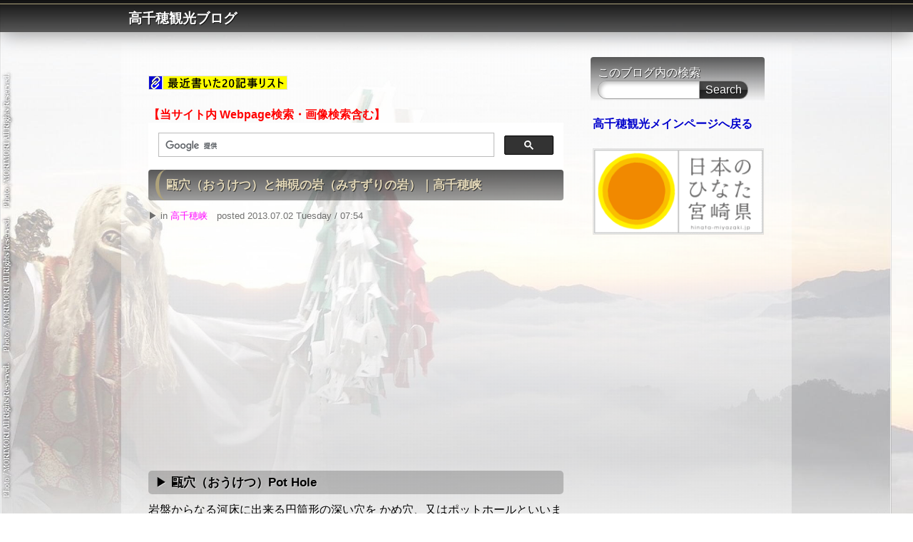

--- FILE ---
content_type: text/html
request_url: https://www.pmiyazaki.com/takachiho/nw/log/eid56.html
body_size: 4398
content:
<!DOCTYPE html>
<html lang="ja">
<head>
<meta charset="EUC-JP">
<meta property="og:title" content="甌穴（おうけつ）と神硯の岩（みすずりの岩）｜高千穂峡 | 高千穂観光ブログ　">
<meta property="og:type" content="article">
<meta property="og:url" content="https://www.pmiyazaki.com/takachiho/nw/">
<meta property="og:site_name" content="高千穂観光ブログ　">
<meta property="og:description" content="写真は少なめ、ちょっと気軽に高千穂関連話題を掲載するブログ。">
<meta name="keywords" content="">
<META name="description" content="高千穂観光ブログ　 | 甌穴（おうけつ）と神硯の岩（みすずりの岩）｜高千穂峡　高千穂観光関連話題を中心にいろいろな話題を・・。">
<meta name="viewport" content="width=device-width; initial-scale=1,&nbsp;minimum-scale=1, maximum-scale=1, user-scalable=no">
<title>甌穴（おうけつ）と神硯の岩（みすずりの岩）｜高千穂峡 | 高千穂観光ブログ　</title>
<link rel="alternate" type="application/rss+xml" title="RSS" href="https://www.pmiyazaki.com/takachiho/nw/log/index.rdf">
<link rel="alternate" type="application/atom+xml" title="Atom" href="https://www.pmiyazaki.com/takachiho/nw/log/atom.xml">
<link rel="stylesheet" href="https://www.pmiyazaki.com/takachiho/nw/style.css" media="screen, print">
<script src="https://ajax.googleapis.com/ajax/libs/jquery/1.7.2/jquery.min.js"></script>
<!--[if lt IE 9]>
<script src="https://html5shiv.googlecode.com/svn/trunk/html5.js"></script>
<![endif]-->
<script type="text/javascript">
$(function(){
  $.ajaxSetup({cache:false});
  var maxNum1 = 0; // <- 背景の画像枚数
  var maxNum2 = 0; // <- 右上アイコンの画像枚数
  var rdm1 = parseInt(Math.random()*(maxNum1))+1;
  var rdm2 = parseInt(Math.random()*(maxNum2))+1;
  $('body').attr(
    'class',
    'iconSet' + '0' // <- 右上アイコンの表示：'0'?'6'の数字(0は非表示)
                    //    [ 'iconSet' + rdm2 ] にするとランダムで表示
  ).attr(
    'style',
    'background:url(https://www.pmiyazaki.com/takachiho/nw/template/ob_tmpl_021_bg0'+ rdm1 +'.jpg)'
  );
  $('body').prepend('<img src="https://www.pmiyazaki.com/takachiho/nw/template/ob_tmpl_021_bg0'+ rdm1 +'.jpg" id="base_bg">');
  setSize();
  $(window).resize(function(){setSize();});
  $('.cell > .today').parent().css(
    'background-color',
    'rgba(0,0,0,0.3)'
  ).css(
    'filter',
    'progid:DXImageTransform.Microsoft.gradient(startColorstr=\'#3c000000\'\,endColorstr=\'#3c000000\'\,GradientType=0)'
  );
  $('.cell > a[href]').parent().css(
    'background-color',
    'rgba(136,119,85,0.3)'
  ).css(
    'filter',
    'progid:DXImageTransform.Microsoft.gradient(startColorstr=\'#3c887755\'\,endColorstr=\'#3c887755\'\,GradientType=0)'
  );
});
function setSize() {
  var imgW = 1920; // <- 背景画像の横幅(Width)
  var imgH = 1200; // <- 背景画像の高さ(Height)
  var winW = $(window).width();
  var winH = $(window).height();
  var scaleW = winW / imgW;
  var scaleH = winH / imgH;
  var fixScale = Math.max(scaleW, scaleH);
  var setW = imgW * fixScale;
  var setH = imgH * fixScale;
  $('#base_bg').css({'width': setW, 'height': setH});
}
</script>
<script async src="//pagead2.googlesyndication.com/pagead/js/adsbygoogle.js"></script>
<script>
     (adsbygoogle = window.adsbygoogle || []).push({
          google_ad_client: "ca-pub-2421421293405364",
          enable_page_level_ads: true
     });
</script>

</head>
<body>
<div id="wrapper">
<!--div id="layout"-->

<header id="header">
<h1><a href="https://www.pmiyazaki.com/takachiho/nw/"><em class="icon"></em>高千穂観光ブログ　</a></h1>
</header>

<div id="contents" class="clearfix">
<div id="main">

<article>
<header>
<br />
<a href="#nw"><img src="images/linka.gif" class="pict" /><img src="images/linkb.gif" class="pict" alt="最新20記事リスト表示" title="最新20記事リスト表示" /></A>
<br />
<br />
<header>

<span style="color:#F00"><B>【当サイト内 Webpage検索・画像検索含む】</B></span><br />
<script async src="https://cse.google.com/cse.js?cx=005168137344652633114:biash3yrpfg">
</script>
<div class="gcse-search"></div>
<!-- ▼▼PR77▼▼ -->
<!-- ▲▲PR77▲▲ -->
<h2><a href="https://www.pmiyazaki.com/takachiho/nw/log/eid56.html">甌穴（おうけつ）と神硯の岩（みすずりの岩）｜高千穂峡</a></h2>
<p>&#x25B6; in <a href="https://www.pmiyazaki.com/takachiho/nw/sb.cgi?cid=0">高千穂峡</a>　posted 2013.07.02 Tuesday / 07:54
</p>
</header>


<div class="entry_body clearfix">
<br />
<script async src="//pagead2.googlesyndication.com/pagead/js/adsbygoogle.js"></script>
<!-- rp_w -->
<ins class="adsbygoogle"
     style="display:block"
     data-ad-client="ca-pub-2421421293405364"
     data-ad-slot="4834663729"
     data-ad-format="auto"></ins>
<script>
(adsbygoogle = window.adsbygoogle || []).push({});
</script>
<br />


<!-- ▼▼PR▼▼
<DIV class="line0"></DIV>
<span style="color:#F00"><B>【宮崎県内・お得な情報】</B></span><br />

<DIV class="line0"></DIV>
<br />
▲▲PR▲▲ -->

<h3>甌穴（おうけつ）Pot Hole</h3>岩盤からなる河床に出来る円筒形の深い穴を かめ穴、又はポットホールといいます。<br />
河床の岩盤のくぼみや割れ目の所に渦巻きを生じ、そのエネルギーによって穴が出来、さらにその穴に入った小石が渦巻きによって岩盤を削る為、こうした円筒形の穴が出来ます。<br />
<br />
場所は、<a href="https://www.pmiyazaki.com/takachiho/takachihokyou/" target="_blank">高千穂峡</a>のあららぎ駐車場・神橋から遊歩道を少し下ったところです。<br />
<br />
<a href="https://miyazaki.air-nifty.com/takachiho/ouketu1.jpg" target="_blank"><img src="https://www.pmiyazaki.com/takachiho/nw/img/img347_ouketu1.jpg" class="pict" alt="甌穴（おうけつ）　01" title="甌穴（おうけつ）　01" width="455" height="341" /></a><a id="sequel"></a></div>

<br>
<!-- ▼tbcp▼ -->
<!-- ▲tbcp▲ -->

<br> 
<script async src="//pagead2.googlesyndication.com/pagead/js/adsbygoogle.js"></script>
<!-- 336_wt -->
<ins class="adsbygoogle"
     style="display:inline-block;width:336px;height:280px"
     data-ad-client="ca-pub-2421421293405364"
     data-ad-slot="6287638125"></ins>
<script>
(adsbygoogle = window.adsbygoogle || []).push({});
</script>
<br>
<br>
<div class="entry_more clearfix"><a href="https://miyazaki.air-nifty.com/takachiho/ouketu2.jpg" target="_blank"><img src="https://www.pmiyazaki.com/takachiho/nw/img/img348_ouketu2.jpg" class="pict" alt="甌穴（おうけつ）　02" title="甌穴（おうけつ）　02" width="455" height="685" /></a><br />
<br />
<br />
<div class="pr1"></div><br />
<br />
<br />
<h3>神硯の岩（みすずりの岩）</h3>江戸の盲人学者塙保己一が「稀代の偉傑で諢涙身之れ勤王」と激称し、寛政の三奇人の一人に数えられた高山彦九朗が1792年7月17日に高千穂を訪れています。 <br />
<br />
その紀行文「筑紫日誌」に「新橋を渡りて右に十間余なる岩硯の如くなる有り。 <br />
<br />
 何共名あらず予硯石を名付けて可也といひし」とあり、当時の高千穂神社、神主田尻隠岐守は彦九朗と別れの時次の詠をおくりました。 <br />
<br />
みすずりの　岩とやいわれむ　神代より　伝へしことの　杤ぬ也けり <br />
<br />
<br />
場所は、あららぎ駐車場・神橋から少し下ったところです。<br />
<br />
上部から撮影したものです。確かに硯の形をしております。<br />
<br />
<a href="https://miyazaki.air-nifty.com/takachiho/suzuri1.jpg" target="_blank"><img src="https://www.pmiyazaki.com/takachiho/nw/img/img349_suzuri1.jpg" class="pict" alt="神硯の岩（みすずりの岩）01" title="神硯の岩（みすずりの岩）01" width="455" height="302" /></a><br />
<br />
高千穂大橋より　神橋上、中央あたりに神硯の岩<br />
<br />
<a href="https://miyazaki.air-nifty.com/takachiho/suzuri2.jpg" target="_blank"><img src="https://www.pmiyazaki.com/takachiho/nw/img/img350_suzuri2.jpg" class="pict" alt="神硯の岩（みすずりの岩）02" title="神硯の岩（みすずりの岩）02" width="455" height="302" /></a><br />
<br />
<br />
＊　今回の説明文は、現地案内板を参照しました。<br />
<br />
<br />
<a href="https://www.pmiyazaki.com/takachiho/map_takachihokyou_a.htm" target="_blank"><img src="https://www.pmiyazaki.com/takachiho/nw/img/img364_tkss_map.gif" class="pict" alt="高千穂峡スポット案内マップ" title="高千穂峡スポット案内マップ" width="455" height="205" /></a></div>
<BR>

<br />
<script async src="//pagead2.googlesyndication.com/pagead/js/adsbygoogle.js"></script>
<!-- cu_2016_w -->
<ins class="adsbygoogle"
     style="display:block"
     data-ad-client="ca-pub-2421421293405364"
     data-ad-slot="6634535328"
     data-ad-format="autorelaxed"></ins>
<script>
(adsbygoogle = window.adsbygoogle || []).push({});
</script>

<br>
<br>
<a href="https://www.youtube.com/channel/UCvHmwiqZ3-Tv53Aj8kTEuNA/videos" target="_blank"><img src="./images/youtube.gif" class="pict" alt="Youtube　MORIMORI" title="Youtube　MORIMORI" width="568" height="154" /></A>

<br>
<h3>｢高千穂観光ブログ｣について</h3><div class="cau">※本サイト内ページの内容については、その完全さに関して、いかなる保証をするものではありません。<br>サイト内ページに関するいかなる間違い、不掲載についても一切の責任を負うものではありません。<br>　記載された情報・内容は、先々変更になる場合があります。<br>最新情報等は、公式サイト等でご確認をお願いします。<br><br>＊リンクフリー＊当サイト内ページへのリンクは連絡無用・Twitter、フェイスブック、ブログ、ＢＢＳ等からも自由にどうぞ。 <br><br></div>

<div id="titilefooter">～　高千穂観光ブログ　 | 甌穴（おうけつ）と神硯の岩（みすずりの岩）｜高千穂峡　～</div>　
<footer>
<p>-　|　-</p>

</footer>
</article>



<aside id="pagenavi">
<a class="pnav_left" href="https://www.pmiyazaki.com/takachiho/nw/log/eid55.html" title="槍飛橋（やりとびばし）｜高千穂峡"><strong>&lt;</strong> prev entry</a>
<a href="https://www.pmiyazaki.com/takachiho/nw/">index</a>
<a class="pnav_right" href="https://www.pmiyazaki.com/takachiho/nw/log/eid57.html" title="七ツヶ池｜高千穂峡">next entry <strong>&gt;</strong></a>
</aside>

</div>

<div id="sidenavi">
<aside>
<div id="searchbox">
<form action="https://www.pmiyazaki.com/takachiho/nw/sb.cgi" method="get">
<p><label for="search" id="labelsearch">このブログ内の検索</label><br><input type="text" name="search" id="search" value=""><input type="submit" value="Search" class="button"><p>
</form>
</div>
</aside>

<h3><A href="https://www.pmiyazaki.com/takachiho/">高千穂観光メインページへ戻る</A></h3>
<br />
<A href="https://www.pmiyazaki.com/dy2/log/eid31.html" target="_blank">
<img src="https://www.pmiyazaki.com/dy2/img/img258_hinata.gif" class="pict" alt="日本のひなた宮崎県　hinata-miyazaki.jp" title="日本のひなた宮崎県　hinata-miyazaki.jp" width="250" height="125" /></A><br>
<br>
<br />
<script async src="//pagead2.googlesyndication.com/pagead/js/adsbygoogle.js"></script>
<!-- cu_2016_w -->
<ins class="adsbygoogle"
     style="display:block"
     data-ad-client="ca-pub-2421421293405364"
     data-ad-slot="6634535328"
     data-ad-format="autorelaxed"></ins>
<script>
(adsbygoogle = window.adsbygoogle || []).push({});
</script>

<br>
<aside>
<a name="nw"></a>
<h2 id="recententry">New Entries</h2>
<div id="recententrylist">
<script type="text/javascript" charset="EUC-JP" src="https://www.pmiyazaki.com/takachiho/nw/log/entry.js"></script>
</div>
</aside>

<br>





<aside class="hideblock2">
<h2 id="category">Categories</h2>
<div id="categorylist">
<script type="text/javascript" charset="EUC-JP" src="https://www.pmiyazaki.com/takachiho/nw/log/cat.js"></script>
</div>
</aside>




<aside class="hideblock1">
<h2 id="links">Links</h2>
<div id="linklist">
<script type="text/javascript" charset="EUC-JP" src="https://www.pmiyazaki.com/takachiho/nw/log/link.js"></script>
</div>
</aside>


</div>

</div>

<div id="pagetop"><a href="#wrapper"><span></span>PAGE TOP</a></div>
<script type="text/javascript">
$("#pagetop").hide();
$(function() {
  $(window).scroll(function () {
    if ($(this).scrollTop() > 200) {
      $('#pagetop').fadeIn();
    } else {
      $('#pagetop').fadeOut();
    }
  });
  $('#pagetop a').click(function () {
    $('body,html').animate({scrollTop: 0}, 500);
      return false;
  });
});
</script>

<footer id="footer">
<p>

<span>RSS feed (<a href="https://www.pmiyazaki.com/takachiho/nw/log/index.rdf">RDF</a>/<a href="https://www.pmiyazaki.com/takachiho/nw/log/atom.xml">Atom</a>)</span> /
<span>Powered by <a href="http://serenebach.net/" target="_blank" rel="nofollow">Serene Bach 2.24R</a></span> /
<span>Template by <a href="https://www.omega-box.com"  target="_blank" rel="nofollow">omega-box.com</a></span>
</p>
<br>
<br>
<span style="color:#FFFF00">※当サイト内に掲載した写真の無断転載を禁止します。<br>
<br>
<p><small>Copyright &copy; <script>myDate=new Date();myYear=myDate.getFullYear();document.write(myYear);</script>
高千穂観光ブログ　. All Rights Reserved.</small></p>
<script type="text/javascript" src="https://www.pmiyazaki.com/takachiho/nw/log/cnt.js"></script><noscript><div class="accesslog"><img src="https://www.pmiyazaki.com/takachiho/nw/cnt.cgi" width="1" height="1" alt="" /></div></noscript>
</footer>

</div>
<script type="text/javascript" src="https://www.pmiyazaki.com/takachiho/nw/log/cnt.js"></script><noscript><div class="accesslog"><img src="https://www.pmiyazaki.com/takachiho/nw/cnt.cgi" width="1" height="1" alt="" /></div></noscript>
</body>
</html>


--- FILE ---
content_type: text/html; charset=utf-8
request_url: https://www.google.com/recaptcha/api2/aframe
body_size: 116
content:
<!DOCTYPE HTML><html><head><meta http-equiv="content-type" content="text/html; charset=UTF-8"></head><body><script nonce="eOGH13q5PCDoY00LZkMfMQ">/** Anti-fraud and anti-abuse applications only. See google.com/recaptcha */ try{var clients={'sodar':'https://pagead2.googlesyndication.com/pagead/sodar?'};window.addEventListener("message",function(a){try{if(a.source===window.parent){var b=JSON.parse(a.data);var c=clients[b['id']];if(c){var d=document.createElement('img');d.src=c+b['params']+'&rc='+(localStorage.getItem("rc::a")?sessionStorage.getItem("rc::b"):"");window.document.body.appendChild(d);sessionStorage.setItem("rc::e",parseInt(sessionStorage.getItem("rc::e")||0)+1);localStorage.setItem("rc::h",'1764506049299');}}}catch(b){}});window.parent.postMessage("_grecaptcha_ready", "*");}catch(b){}</script></body></html>

--- FILE ---
content_type: text/css
request_url: https://www.pmiyazaki.com/takachiho/nw/style.css
body_size: 5970
content:
@charset "EUC-JP";

/*
HTML5 CSS Reset
Based on Eric Meyer's CSS Reset and html5doctor.com HTML5 Reset
Copyright (c) 2011 736 Computing Services Limited
Released under the MIT license. https://opensource.736cs.com/licenses/mit
*/
html,body,div,span,applet,object,iframe,h1,h2,h3,h4,h5,h6,p,blockquote,pre,a,abbr,acronym,address,big,cite,code,del,dfn,em,font,img,ins,kbd,q,s,samp,small,strike,strong,sub,sup,tt,var,b,i,center,dl,dt,dd,ol,ul,li,fieldset,form,label,legend,table,caption,tbody,tfoot,thead,tr,th,td,article,aside,audio,canvas,details,figcaption,figure,footer,header,hgroup,mark,menu,meter,nav,output,progress,section,summary,time,video{border:0;outline:0;font-size:100%;vertical-align:baseline;background:transparent;margin:0;padding:0;}
body{line-height:1;}
article,aside,dialog,figure,footer,header,hgroup,nav,section,blockquote{display:block;}
nav ul{list-style:none;}
ol{list-style:decimal;}
ul{list-style:disc;}
ul ul{list-style:circle;}
blockquote,q{quotes:none;}
blockquote:before,blockquote:after,q:before,q:after{content:none;}
ins{text-decoration:underline;}
del{text-decoration:line-through;}
mark{background:none;}
abbr[title],dfn[title]{border-bottom:1px dotted #000;cursor:help;}
table{border-collapse:collapse;border-spacing:0;}
hr{display:block;height:1px;border:0;border-top:1px solid #ccc;margin:1em 0;padding:0;}
input[type=submit],input[type=button],button{margin:0;padding:0;}
input,select,a img{vertical-align:middle;}


/* ------------------------------------------
  **  omega-box.com css template
  **  version 1.0 / 2012.11.10
------------------------------------------ */

/* =========== Global Settings =========== */
body {
	margin: 0;
	padding: 0;
	color: #000;
	font-family:
		'メイリオ',
		Meiryo,
		'ヒラギノ角ゴ Pro W3',
		'Hiragino Kaku Gothic Pro',
		Osaka,
		'ＭＳ Ｐゴシック',
		Arial,
		Helvetica,
		sans-serif;
	font-size: 17px;
font-weight:500;
	*font-size: small;
	*font: x-small;
	background: #eee;
}


.line0 {
font-size: 1pt;
margin: 10px 0px 10px 0px;
padding-bottom: 1px;
border-top: 3px dotted #ccc;
}


#titilefooter {
	margin: 0;
	padding: 10px 10px 10px;
	text-align: center;
	border-top: 3px dotted #aaa;
	border-bottom: 3px dotted #aaa;
	background: none;
	color: #888;
	font-size: 75%;
}
#phototxt {
	margin: 5;
	text-align: center;
	color: #000;
	font-size: 75%;
}
#smalltxt {
	margin: 5;
	text-align: left;
	color: #000;
	font-size: 75%;
}

@media screen and (max-width:640px){
	body {
		background-repeat: no-repeat;
		background-size: cover;
	}
}

a {
	color: #0000ff;
	text-decoration: none;
	-webkit-transition: 0.3s ease;
	-moz-transition: 0.3s ease;
	-o-transition: 0.3s ease;
	-ms-transition: 0.3s ease;
	transition: 0.3s ease;
}
a:link, a:visited  { color: #ff00ff; }
a:hover {
color:#ff0000;
background-color:transparent;
background-image:url("images/link_bg_gy.gif");
background-repeat:repeat;
background-position:0% 0%;
}
a:active  { color: #ff0000; }
ul,li  { margin: 0; padding: 0; list-style: none; }
input,textarea { font-size: 100% !important; font-family:inherit; }

.txt10 { font-size: 77%;    }
.txt11 { font-size: 85%;    }
.txt12 { font-size: 93%;    }
.txt13 { font-size: 100%;   }
.txt14 { font-size: 108%;   }
.txt15 { font-size: 116%;   }
.txt16 { font-size: 123.1%; }
.txt17 { font-size: 131%;   }
.txt18 { font-size: 138.5%; }
.txt19 { font-size: 146.5%; }
.txt20 { font-size: 153.9%; }
.txt21 { font-size: 161.6%; }
.txt22 { font-size: 167%;   }
.txt23 { font-size: 174%;   }
.txt24 { font-size: 182%;   }
.txt25 { font-size: 189%;   }
.txt26 { font-size: 197%;   }
.txtX2 { font-size: 240%;   }
.txtX3 { font-size: 300%;   }
.txtX4 { font-size: 360%;   }
.txtX5 { font-size: 400%;   }

.red { color: #c33; }
.blue { color: #36c; }
.gray { color: #aaa; }
.green { color: #6c0; }
.orange { color: #f90; }

/* clear/etc */
.hide { display: none; }
.brblock { display: block; font-size: 1px; line-height: 1px; }
.clear { font-size: 1px; line-height: 1px; clear: both; }
.ads_box { padding: 15px 0;clear: both; }

/* new clearfix */
.clearfix:after {
	visibility: hidden;
	display: block;
	font-size: 0;
	content: "";
	clear: both;
	height: 0;
}
* html .clearfix             { zoom: 1; }
*:first-child+html .clearfix { zoom: 1; }



/* ----------------------------------------
 layout
---------------------------------------- */
#wrapper {
	width: 100%;
	margin: 0;
	padding: 0;
	font-size: 93%;
	text-align: center;
	position: relative;
}

#base_bg{
	z-index: -1;
	position:fixed;
}

#header {
	width: 100%;
	margin: 0 auto;
	padding: 5px 0 0;
	box-shadow: 0px 0px 30px 0px rgba(0, 0, 0, 0.5);
	background: rgba(17,17,17,0.7);
	background: 
		-webkit-gradient(linear, 
		left top, 
		left bottom, 
		color-stop(0%,rgba(17,17,17,1)), 
		color-stop(100%,rgba(17,17,17,0.7)));
	background: 
		-webkit-linear-gradient(top, 
		rgba(17,17,17,1) 0%, 
		rgba(17,17,17,0.7) 100%);
	background: 
		-moz-linear-gradient(top, 
		rgba(17,17,17,1) 0%, 
		rgba(17,17,17,0.7) 100%);
	background: 
		-o-linear-gradient(top, 
		rgba(17,17,17,1) 0%, 
		rgba(17,17,17,0.7) 100%);
	background: 
		-ms-linear-gradient(top, 
		rgba(17,17,17,1) 0%, 
		rgba(17,17,17,0.7) 100%);
	background: 
		linear-gradient(top bottom, 
		rgba(17,17,17,1) 0%, 
		rgba(17,17,17,0.7) 100%);
	filter: progid:DXImageTransform.Microsoft.gradient( startColorstr='#111111', endColorstr='#b3111111',GradientType=0 );
	position: fixed;
	z-index: 999;
}

#footer {
	margin: 0;
	padding: 20px 0 80px;
	text-align: center;
	box-shadow: 0px 0px 30px 0px rgba(0, 0, 0, 0.5);
	background: rgba(17,17,17,0.7);
	background: 
		-webkit-gradient(linear, 
		left top, 
		left bottom, 
		color-stop(0%,rgba(17,17,17,0.7)), 
		color-stop(100%,rgba(17,17,17,1)));
	background: 
		-webkit-linear-gradient(top, 
		rgba(17,17,17,0.7) 0%, 
		rgba(17,17,17,1) 100%);
	background: 
		-moz-linear-gradient(top, 
		rgba(17,17,17,0.7) 0%, 
		rgba(17,17,17,1) 100%);
	background: 
		-o-linear-gradient(top, 
		rgba(17,17,17,0.7) 0%, 
		rgba(17,17,17,1) 100%);
	background: 
		-ms-linear-gradient(top, 
		rgba(17,17,17,0.7) 0%, 
		rgba(17,17,17,1) 100%);
	background: 
		linear-gradient(top bottom, 
		rgba(17,17,17,0.7) 0%, 
		rgba(17,17,17,1) 100%);
	filter: progid:DXImageTransform.Microsoft.gradient( startColorstr='#b3111111', endColorstr='#111111',GradientType=0 );
	position: relative;
	z-index: 888;
}

#contents {
	max-width: 940px;
	margin: 0 auto 20px;
	padding: 60px 10px 10px;
	text-align: left;
	line-height: 1.5em;
	background: url(https://www.pmiyazaki.com/takachiho/nw/template/ob_tmpl_021_contents.png);
	background-clip: content-box;
	position: relative;
	z-index: 777;
}

#main {
	width: 62%;
	margin: 0;
	padding: 20px 4%;
	float: left;
}

#pagenavi,
#underpagenavi {
	margin: 0 0 30px;
	padding: 5px 0;
	text-align: center;
}
#underpagenavi { clear: both; }

#sidenavi {
	width: 26%;
	margin: 0;
	padding: 20px 4% 20px 0;
	text-shadow: 1px 1px 0px rgba(255,255,255,0.5);
	line-height: 1.5em;
	float: right;
}


@media screen and (max-width:960px){
	#contents {
		margin: 0 10px 20px;
		padding: 60px 0 10px;
	}
}
@media screen and (max-width:640px){
	#base_bg {
		display: none;
	}
	#header {
		position: relative;
	}
	#contents {
		padding: 20px 0 10px;
	}
	#main {
		width: 92%;
		margin: 0;
		padding: 20px 4%;
		float: none;
	}
	#pagenavi,
	#underpagenavi {
		margin: 0 0 30px;
		padding: 5px 0;
		text-align: center;
	}
	#underpagenavi { clear: both; }
	#sidenavi {
		width: 92%;
		margin: 0;
		padding: 20px 4%;
		text-shadow: 1px 1px 0px rgba(255,255,255,0.5);
		line-height: 1.5em;
		float: none;
	}
}




/* =========== Header =========== */
#header h1 {
	width: 100%;
	margin: 0 auto;
	padding: 0;
	color: #fff;
	font-size: 123.1%;
	font-weight: bold;
	text-align: center;
	border-top: 1px solid #aea27a;
}

#wrapper header h1 a {
	display: block;
	width: 100%;
	max-width: 940px;
	margin: 0 auto;
	padding: 10px 0;
	color: #fff;
	text-decoration: none;
	text-align: left;
	text-shadow: 1px 1px 0px #111;
	background-image: none;
	background-position: right bottom;
	background-repeat: no-repeat;
}
#wrapper header h1 a:link,
#wrapper header h1 a:visited { color: #fff; }
#wrapper header h1 a:hover,
#wrapper header h1 a:active  { color: #fff; text-shadow: 1px 1px 5px #111; }

#wrapper header h1 a .icon {
	padding-left: 0px;
	margin-right: 0.5em;
	background: url(https://www.pmiyazaki.com/takachiho/nw/template/ob_tmpl_021_home.png) no-repeat right center;
	-webkit-transition: 0.3s ease;
	-moz-transition: 0.3s ease;
	-o-transition: 0.3s ease;
	-ms-transition: 0.3s ease;
	transition: 0.3s ease;
}
#wrapper header h1 a:hover .icon {
	padding-left: 20px;
	background: url(https://www.pmiyazaki.com/takachiho/nw/template/ob_tmpl_021_home.png) no-repeat right center;
}

#wrapper header p {
	max-width: 960px;
	margin: 0 auto;
	padding: 0;
	color: #aaa;
	font-size: 85%;
	text-align: left;
}

.iconSet0 #wrapper header h1 a { background-image: none; }
.iconSet1 #wrapper header h1 a { background-image: url(https://www.pmiyazaki.com/takachiho/nw/template/ob_tmpl_021_icon_dango.png); }
.iconSet2 #wrapper header h1 a { background-image: url(https://www.pmiyazaki.com/takachiho/nw/template/ob_tmpl_021_icon_cats.png); }
.iconSet3 #wrapper header h1 a { background-image: url(https://www.pmiyazaki.com/takachiho/nw/template/ob_tmpl_021_icon_footmark.png); }
.iconSet4 #wrapper header h1 a { background-image: url(https://www.pmiyazaki.com/takachiho/nw/template/ob_tmpl_021_icon_exit.png); }
.iconSet5 #wrapper header h1 a { background-image: url(https://www.pmiyazaki.com/takachiho/nw/template/ob_tmpl_021_icon_droid.png); }



/* =========== Entry & Profile =========== */
#main article {
	margin: 0 0 50px;
	padding: 0;
}

#main article header {
	width: 100%;
	margin: 0;
	padding: 0;
	background: none;
}

#main article header h2 {
	margin: 0 0 10px;
	padding: 0 10px;
	font-size: 108%;
	text-shadow: 1px 1px 0px rgba(17,17,17,0.7);
	border-radius: 4px;
	background: rgba(17,17,17,0.55);
	background: 
		-webkit-gradient(linear, 
		left top, 
		left bottom, 
		color-stop(0%,rgba(17,17,17,0.7)), 
		color-stop(100%,rgba(17,17,17,0.4)));
	background: 
		-webkit-linear-gradient(top, 
		rgba(17,17,17,0.7) 0%, 
		rgba(17,17,17,0.4) 100%);
	background: 
		-moz-linear-gradient(top, 
		rgba(17,17,17,0.7) 0%, 
		rgba(17,17,17,0.4) 100%);
	background: 
		-o-linear-gradient(top, 
		rgba(17,17,17,0.7) 0%, 
		rgba(17,17,17,0.4) 100%);
	background: 
		-ms-linear-gradient(top, 
		rgba(17,17,17,0.7) 0%, 
		rgba(17,17,17,0.4) 100%);
	background: 
		linear-gradient(top bottom, 
		rgba(17,17,17,0.7) 0%, 
		rgba(17,17,17,0.4) 100%);
	filter: progid:DXImageTransform.Microsoft.gradient( startColorstr='#b3111111', endColorstr='#66111111',GradientType=0 );
}

#main article header h2 a {
	display: block;
	padding: 10px;
	color: #e3d8b8;
	border-radius: 15px/50%;
	border-left: 5px solid #aea27a;
}
#main article header h2 a:link,
#main article header h2 a:visited  { color: #e3d8b8; }
#main article header h2 a:hover,
#main article header h2 a:active   { color: #aea27a; }

#main article header p {
	margin: 0 0 15px;
	padding: 0;
	color: rgba(51,51,51,0.7);
	text-shadow: 1px 1px 0px rgba(255,255,255,0.5);
	border: none;
}

#main article .entry_body,
#main article .entry_more,
#main article .profile_body {
	width: 100%;
	margin: 0;
	padding: 0 0 10px;
	text-shadow: 1px 1px 0px rgba(255,255,255,0.5);
	background: none;
}

#main article footer {
	margin: 0;
	padding: 10px 0 0;
	text-align: right;
	border-top: 1px dotted #ccc;
	background: none;
}

#main article footer p {
	color: #aaa;
	font-size: 85%;
}

img {
	max-width: 97.5%;
	height: auto;
	border: 1px solid rgba(0,0,0,0.1);
	border: 1px solid #ddd\9;
}



#main article .entry_body img,
#main article .entry_more img,
#main article .profile_body img {
	max-width: 97.5%;
	height: auto;
	border: 1px solid rgba(0,0,0,0.1);
	border: 1px solid #ddd\9;
}

#main article .entry_body a:link img,
#main article .entry_body a:visited img,
#main article .entry_more a:link img,
#main article .entry_more a:visited img,
#main article .profile_body a:link img,
#main article .profile_body a:visited img {
	-webkit-transition: 0.3s ease;
	-moz-transition: 0.3s ease;
	-o-transition: 0.3s ease;
	-ms-transition: 0.3s ease;
	transition: 0.3s ease;
	border: 5px solid rgba(0,0,0,0.1);
	border: 5px solid #ddd\9;
	box-shadow: 0px 0px 0px rgba(0,0,0,0);
}
#main article .entry_body a:hover img,
#main article .entry_body a:active img,
#main article .entry_more a:hover img,
#main article .entry_more a:active img,
#main article .profile_body a:hover img,
#main article .profile_body a:active img {
	-moz-transform:    scale(1.05,1.05) rotate(2deg);
	-webkit-transform: scale(1.05,1.05) rotate(2deg);
	-o-transform:      scale(1.05,1.05) rotate(2deg);
	-ms-transform:     scale(1.05,1.05) rotate(2deg);
	transform:         scale(1.05,1.05) rotate(2deg);
	border: 5px solid rgba(204,51,51,0.5);
	border: 5px solid #e55\9;
	box-shadow: 0px 0px 10px rgba(204,51,51,0.3);
}



/* =========== Comment =========== */

#comments {
	margin: 0 0 30px;
	text-shadow: 1px 1px 0px rgba(255,255,255,0.5);
	position: relative;
}

#comments h3 {
	margin: 0 0 10px;
	font-size: 123.1%;
	letter-spacing: 0.2em;
	border-bottom: 1px solid #aea27a;
}

#comments .comment_body {
	margin: 0 0 15px;
	padding: 0;
}

#comments .comment_body h4 {
	margin: 0 0 5px;
	padding: 5px 10px;
	text-shadow: 1px 1px 0px rgba(255,255,255,0.6);
	border-radius: 4px;
	background: rgba(0,0,0,0.1);
	filter: progid:DXImageTransform.Microsoft.gradient( startColorstr='#1a000000', endColorstr='#1a000000',GradientType=0 );
}

#comments .comment_body h4 span {
	padding: 0 0 0 1em;
	color: #666;
	font-size: 85%;
	font-weight: normal;
}

#comments .comment_body h4 span:before {
	content: "--　";
}

#comments form {
	margin: 0;
	padding: 20px;
	border-radius: 4px;
	background: rgba(0,0,0,0.1);
	filter: progid:DXImageTransform.Microsoft.gradient( startColorstr='#1a000000', endColorstr='#1a000000',GradientType=0 );
}

#comments form p {
	margin: 0;
}

#comments form .submitbtn {
	text-align: center;
}

#comments form p label {
}

#comments form p input {
	width: 97%;
	max-width: 400px;
	padding: 2px 1%;
	background: #fff;
	border: 1px solid #ddd;
}

#comments form p textarea {
	width: 97%;
	height: 80px;
	padding: 2px 1%;
	background: #fff;
	border: 1px solid #00f;
}

#comments form p .button {
	width: 40%;
	margin: 10px auto;
	padding: 5px;
	color: #eee;
	text-shadow: 1px 1px 0px rgba(0,0,0,0.7);
	border: solid 1px #aaa;
	border-radius: 1.5em;
	background: #333;
	background:
		-moz-linear-gradient(top,
		#555 0%,
		#444 49%,
		#222 51%,
		#333 100%);
	background:
		-webkit-gradient(linear, left top, left bottom,
		color-stop(0%,#555),
		color-stop(49%,#444),
		color-stop(51%,#222),
		color-stop(100%,#333));
	background:
		-webkit-linear-gradient(top,
		#555 0%,
		#444 49%,
		#222 51%,
		#333 100%);
	background:
		-o-linear-gradient(top,
		#555 0%,
		#444 49%,
		#222 51%,
		#333 100%);
	background:
		-ms-linear-gradient(top,
		#555 0%,
		#444 49%,
		#222 51%,
		#333 100%);
	background:
		linear-gradient(to bottom,
		#555 0%,
		#444 49%,
		#222 51%,
		#333 100%);
	filter: progid:DXImageTransform.Microsoft.gradient( startColorstr='#555555', endColorstr='#333333',GradientType=0 );
}

@media screen and (max-width:640px){
	#comments form p input,
	#comments form p textarea {
		padding: 5px 1%;
		font-size: 123.1% !important;
	}
	#comments form p .button {
		width: 60%;
	}
}



/* =========== Trackback =========== */

#trackback {
	margin: 0 0 30px;
}

#trackback h3 {
	margin: 0 0 10px;
	font-size: 123.1%;
	letter-spacing: 0.2em;
	border-bottom: 1px solid #aea27a;
}

#trackback p {
	padding: 10px;
	margin: 0 0 10px;
	border-radius: 4px;
	background: rgba(0,0,0,0.1);
}

#trackback .tb_body {
	margin: 0 0 10px;
	padding: 10px;
	border-radius: 4px;
	background: rgba(0,0,0,0.1);
	filter: progid:DXImageTransform.Microsoft.gradient( startColorstr='#1a000000', endColorstr='#1a000000',GradientType=0 );
}

#trackback .tb_body h4 {
	margin: 0 0 5px;
	padding: 0;
}

#trackback .tb_body h4 span {
	padding: 0 0 0 1em;
	color: #666;
	font-size: 85%;
	font-style: italic;
	font-weight: normal;
}

#trackback .tb_body h4 span:before {
	content: "--　";
}

#trackback .tb_body p {
	margin: 0;
	padding: 5px;
	background: rgba(255,255,255,0.5);
	filter: progid:DXImageTransform.Microsoft.gradient( startColorstr='#80ffffff', endColorstr='#80ffffff',GradientType=0 );
}




/* =========== Page Navigation =========== */
#pagenavi a,
#underpagenavi a,
#pagenavi .page_now,
#underpagenavi .page_now {
	display: inline-block;
	padding: 4px 8px;
	color: #fff;
	text-decoration: none;
	background: #333;
	border: solid 1px #ccc;
	-webkit-border-radius: 5px;
	-moz-border-radius: 5px;
	border-radius: 5px;
}
#pagenavi a { width: 5em; }
#pagenavi .pnav_left,
#pagenavi .pnav_right { width: 10em; }
#underpagenavi a,
#underpagenavi .page_now { width: 1.5em; }

@media screen and (max-width : 480px){
	#pagenavi a,
	#pagenavi .pnav_left,
	#pagenavi .pnav_right,
	#underpagenavi a,
	#underpagenavi .page_now { width: auto; }
}

#pagenavi .pnav_left,
#underpagenavi .pnav_left {
	-webkit-border-radius: 24px 5px 5px 24px;
	-moz-border-radius: 24px 5px 5px 24px;
	border-radius: 24px 5px 5px 24px;
}

#pagenavi .pnav_right,
#underpagenavi .pnav_right {
	-webkit-border-radius: 5px 24px 24px 5px;
	-moz-border-radius: 5px 24px 24px 5px;
	border-radius: 5px 24px 24px 5px;
}

#pagenavi a:link,
#pagenavi a:visited,
#underpagenavi a:link,
#underpagenavi a:visited {
	text-shadow: -1px -1px 0px rgba(0,0,0,0.6);
	background:
		-moz-linear-gradient(top,
		#555 0%,
		#444 49%,
		#222 51%,
		#333 100%);
	background:
		-webkit-gradient(linear, left top, left bottom,
		color-stop(0%,#555),
		color-stop(49%,#444),
		color-stop(51%,#222),
		color-stop(100%,#333));
	background:
		-webkit-linear-gradient(top,
		#555 0%,
		#444 49%,
		#222 51%,
		#333 100%);
	background:
		-o-linear-gradient(top,
		#555 0%,
		#444 49%,
		#222 51%,
		#333 100%);
	background:
		-ms-linear-gradient(top,
		#555 0%,
		#444 49%,
		#222 51%,
		#333 100%);
	background:
		linear-gradient(to bottom,
		#555 0%,
		#444 49%,
		#222 51%,
		#333 100%);
	filter: progid:DXImageTransform.Microsoft.gradient( startColorstr='#555555', endColorstr='#333333',GradientType=0 );
}

#pagenavi a:active,
#pagenavi a:hover,
#underpagenavi a:active,
#underpagenavi a:hover {
	text-shadow: -1px -1px 0px rgba(153,0,0,0.6);
	background:
		-moz-linear-gradient(top,
		rgba(238,85,85,1) 0%,
		rgba(221,68,68,1) 49%,
		rgba(187,34,34,1) 51%,
		rgba(204,51,51,1) 100%);
	background:
		-webkit-gradient(linear, left top, left bottom,
		color-stop(0%,rgba(238,85,85,1)),
		color-stop(49%,rgba(221,68,68,1)),
		color-stop(51%,rgba(187,34,34,1)),
		color-stop(100%,rgba(204,51,51,1)));
	background:
		-webkit-linear-gradient(top,
		rgba(238,85,85,1) 0%,
		rgba(221,68,68,1) 49%,
		rgba(187,34,34,1) 51%,
		rgba(204,51,51,1) 100%);
	background:
		-o-linear-gradient(top,
		rgba(238,85,85,1) 0%,
		rgba(221,68,68,1) 49%,
		rgba(187,34,34,1) 51%,
		rgba(204,51,51,1) 100%);
	background:
		-ms-linear-gradient(top,
		rgba(238,85,85,1) 0%,
		rgba(221,68,68,1) 49%,
		rgba(187,34,34,1) 51%,
		rgba(204,51,51,1) 100%);
	background:
		linear-gradient(to bottom,
		rgba(238,85,85,1) 0%,
		rgba(221,68,68,1) 49%,
		rgba(187,34,34,1) 51%,
		rgba(204,51,51,1) 100%);
	filter: progid:DXImageTransform.Microsoft.gradient( startColorstr='#ee5555', endColorstr='#cc3333',GradientType=0 );
}

#pagenavi .page_now,
#underpagenavi .page_now {
	text-shadow: -1px -1px 0px rgba(0,0,0,0.4);
	background:
		-moz-linear-gradient(top,
		rgba(221,221,221,1) 0%,
		rgba(204,204,204,1) 49%,
		rgba(170,170,170,1) 51%,
		rgba(187,187,187,1) 100%);
	background:
		-webkit-gradient(linear, left top, left bottom,
		color-stop(0%,rgba(221,221,221,1)),
		color-stop(49%,rgba(204,204,204,1)),
		color-stop(51%,rgba(170,170,170,1)),
		color-stop(100%,rgba(187,187,187,1)));
	background:
		-webkit-linear-gradient(top,
		rgba(221,221,221,1) 0%,
		rgba(204,204,204,1) 49%,
		rgba(170,170,170,1) 51%,
		rgba(187,187,187,1) 100%);
	background:
		-o-linear-gradient(top,
		rgba(221,221,221,1) 0%,
		rgba(204,204,204,1) 49%,
		rgba(170,170,170,1) 51%,
		rgba(187,187,187,1) 100%);
	background:
		-ms-linear-gradient(top,
		rgba(221,221,221,1) 0%,
		rgba(204,204,204,1) 49%,
		rgba(170,170,170,1) 51%,
		rgba(187,187,187,1) 100%);
	background:
		linear-gradient(to bottom,
		rgba(221,221,221,1) 0%,
		rgba(204,204,204,1) 49%,
		rgba(170,170,170,1) 51%,
		rgba(187,187,187,1) 100%);
	filter: progid:DXImageTransform.Microsoft.gradient( startColorstr='#dddddd', endColorstr='#bbbbbb',GradientType=0 );
}



/* =========== Side Navigation =========== */
#sidenavi a {
	padding: 0 0.2em;
	text-shadow: 1px 1px 0px rgba(255,255,255,0.5);
}


#sidenavi a:link {
	color: #00c;
}


#sidenavi a:visited {
	color: #808;
}

#sidenavi a:hover {
color:#ff0000;
background-color:transparent;
background-image:url("images/link_bg_gy.gif");
background-repeat:repeat;
background-position:0% 0%;
}

#sidenavi a:active  {
	color: #F00;
	text-decoration: underline;
}

#sidenavi aside {
	margin: 0 0 15px;
}

#sidenavi aside h2{
	margin: 0 0 7px;
	padding: 0 0 2px;
	font-size: 108%;
	border-bottom: 1px solid #aea27a;
}

#sidenavi aside div {
	margin: 0 0 20px;
	padding: 0;
}

#sidenavi aside div ul {
	padding: 0;
}

#sidenavi aside div ul li {
	padding-left: 15px;
}
#sidenavi aside div ul li:before {
	margin: 0 5px 0 -15px;
	padding-bottom: 1px;
	color: #e55;
	font-size: 77%;
	content: "\025B6";
}

#sidenavi aside div ul li ul {
	padding: 0;
}

#sidenavi aside div ul li ul li {
	padding-left: 15px;
}
#sidenavi aside div ul li ul li:before {
	margin: 0 5px 0 -15px;
	padding-bottom: 1px;
	color: #e55;
	font-size: 77%;
	content: "\025B7";
}
#sidenavi aside p {
	margin: 0 0 5px;
	padding: 0;
}

#sidenavi aside form {
	margin: 0;
	padding: 10px 10px 3px;
	border-radius: 4px 4px 0 0;
	background: rgba(17,17,17,0.3);
	background: 
		-webkit-gradient(linear, 
		left top, 
		left bottom, 
		color-stop(0%,rgba(17,17,17,0.7)), 
		color-stop(100%,rgba(17,17,17,0)));
	background: 
		-webkit-linear-gradient(top, 
		rgba(17,17,17,0.7) 0%, 
		rgba(17,17,17,0) 100%);
	background: 
		-moz-linear-gradient(top, 
		rgba(17,17,17,0.7) 0%, 
		rgba(17,17,17,0) 100%);
	background: 
		-o-linear-gradient(top, 
		rgba(17,17,17,0.7) 0%, 
		rgba(17,17,17,0) 100%);
	background: 
		-ms-linear-gradient(top, 
		rgba(17,17,17,0.7) 0%, 
		rgba(17,17,17,0) 100%);
	background: 
		linear-gradient(top bottom, 
		rgba(17,17,17,0.7) 0%, 
		rgba(17,17,17,0) 100%);
	filter: progid:DXImageTransform.Microsoft.gradient( startColorstr='#b3111111', endColorstr='#00111111',GradientType=0 );
}

#sidenavi aside form p {
	margin: 0;
}

#sidenavi aside form p label {
	color: #fff;
	text-shadow: 1px 1px 0px rgba(17,17,17,0.7);
}

#sidenavi aside form p input {
	width: 55%;
	padding: 3px 4%;
	background: #fff;
	border: 1px solid #999;
	border-radius: 1.5em 0 0 1.5em;
	box-shadow: inset 3px 3px 5px rgba(17,17,17,0.25);
}

#sidenavi aside form p .button {
	width: 30%;
	padding: 3px 1px !important;
	color: #fff;
	text-shadow: 1px 1px 0px rgba(0,0,0,0.7);
	border: solid 1px #999;
	border-left: none;
	border-radius: 0 1.5em 1.5em 0;
	background: #333;
	background:
		-moz-linear-gradient(top,
		#555 0%,
		#444 49%,
		#222 51%,
		#333 100%);
	background:
		-webkit-gradient(linear, left top, left bottom,
		color-stop(0%,#555),
		color-stop(49%,#444),
		color-stop(51%,#222),
		color-stop(100%,#333));
	background:
		-webkit-linear-gradient(top,
		#555 0%,
		#444 49%,
		#222 51%,
		#333 100%);
	background:
		-o-linear-gradient(top,
		#555 0%,
		#444 49%,
		#222 51%,
		#333 100%);
	background:
		-ms-linear-gradient(top,
		#555 0%,
		#444 49%,
		#222 51%,
		#333 100%);
	background:
		linear-gradient(to bottom,
		#555 0%,
		#444 49%,
		#222 51%,
		#333 100%);
	filter: progid:DXImageTransform.Microsoft.gradient( startColorstr='#555555', endColorstr='#333333',GradientType=0 );
}

#sidenavi aside .amazon {
	margin: 0 0 10px;
	padding: 0;
	text-align: left;
}

#sidenavi aside .amazon p {
	margin: 0;
	padding: 0;
}

#sidenavi aside .amazon p a img {
	width: 90%;
	height: auto;
	margin: 0;
	padding: 0;
	border: 5px solid rgba(0,0,0,0.1);
	border: 5px solid #ddd\9;
}

#sidenavi aside .amazon p a:link img,
#sidenavi aside .amazon p a:visited img {
	-webkit-transition: 0.3s ease;
	-moz-transition: 0.3s ease;
	-o-transition: 0.3s ease;
	-ms-transition: 0.3s ease;
	transition: 0.3s ease;
	border: 5px solid rgba(0,0,0,0.1);
	border: 5px solid #ddd\9;
	box-shadow: 0px 0px 0px rgba(0,0,0,0);
}
#sidenavi aside .amazon p a:hover img,
#sidenavi aside .amazon p a:active img {
	-moz-transform:    scale(1.05,1.05) rotate(2deg);
	-webkit-transform: scale(1.05,1.05) rotate(2deg);
	-o-transform:      scale(1.05,1.05) rotate(2deg);
	-ms-transform:     scale(1.05,1.05) rotate(2deg);
	transform:         scale(1.05,1.05) rotate(2deg);
	border: 5px solid rgba(204,51,51,0.5);
	border: 5px solid #e55\9;
	box-shadow: 0px 0px 10px rgba(204,51,51,0.3);
}

@media screen and (max-width:640px){
	#sidenavi .hideblock1 { display: none; }
	#sidenavi aside .amazon {
		display: block;
		height: 90px !important;
		margin: 0 5px 20px !important;
		float: left;
	}
	#sidenavi aside .amazon p {
		margin: 0;
		padding: 0;
	}
	#sidenavi aside .amazon p img {
		width: auto !important;
		height: 100% !important;
		max-height: 90px;
	}
	#sidenavi aside .amazon p span {
		display: none;
	}
}

@media screen and (max-width:320px){
	#sidenavi .hideblock2 { display: none; }
}



/* =========== Calendar =========== */

#calendarlist {
	text-align: center;
}

#calendarlist table {
	width: 100%;
	margin: 0 auto;
	border: 0;
}


#calendarlist table th,
#calendarlist table td  {
	margin: 1px\9;
	padding: 3px 1px;
	color: #333;
	font-size: 85%;
	text-align: center;
}

#calendarlist table .calendar_month {
	text-align: center;
}

#calendarlist table .weekday {
	padding: 3px 1px;
}

#calendarlist table .cell {
	width: 12.2%;
	padding: 1px;
	font-size: 10px;
	text-align: center;
	text-shadow: 1px 1px 0px rgba(255,255,255,0.5);
	border-radius: 3px;
	border: 1% solid rgba(0,0,0,0);
	background: rgba(0,0,0,0.1);
	background-clip: content-box;
}

#calendarlist table .cell .today {
	font-weight: bold;
}

#calendarlist table .cell a {
	padding: 0;
	color: #333;
	font-weight: bold;
	background: none;
}


/* =========== Extra =========== */
#pagetop {
	position: fixed;
	right: 0px;
	bottom: 0px;
	z-index: 9999;
}
#pagetop a {
	display: block;
	width: 80px;
	height: 90px;
	width: 100px\9;
	padding: 25px 10px 5px 30px;
	padding: 20px 10px 10px 10px\9;
	color: #fff;
	font-size: 85%;
	font-weight: bold;
	text-align: center;
	text-decoration: none;
	text-shadow: 1px 1px 0px rgba(17,17,17,0.7);
	border-radius: 120px 0 0 0;
	background: rgba(17,17,17,0.6);
	filter: progid:DXImageTransform.Microsoft.gradient( startColorstr='#99000000', endColorstr='#99000000',GradientType=0 );
}
#pagetop a:hover {
	background: rgba(17,17,17,0.8);
	filter: progid:DXImageTransform.Microsoft.gradient( startColorstr='#cc000000', endColorstr='#cc000000',GradientType=0 );
}
#pagetop a span {
	display: block;
	/*width: 32px;
	height: 32px;*/
	width: 68px;
	height: 68px;
	/*border: solid #fff;
	border: none\9;
	border-width: 16px 16px 0 0;
	border-width: 0\9;
	-webkit-transform: rotate(-45deg);
	-moz-transform: rotate(-45deg);
	transform: rotate(-45deg);*/
	margin: 0 auto;
	background: url(https://www.pmiyazaki.com/takachiho/nw/template/ob_tmpl_021_pagetop.png);
}



/* =========== Footer =========== */
#footer p {
	max-width: 960px;
	margin: 0 auto;
	padding: 5px 0;
	color: #fff;
	font-size: 93%;
	font-weight: normal;
	font-style: normal;
	text-align: center;
	text-shadow: -1px -1px 0px #000;
}

#footer p small {
	margin: 0;
	padding: 0;
	font-size: 93%;
}



/* =================================
    Entry & Profile TAGs
================================= */
.entry_body a:link,
.entry_more a:link,
.profile_body a:link,
#comments section p a:link {
	color: #0000cc;
	text-decoration: underline;
}



.entry_body a:visited,
.entry_more a:visited,
.profile_body a:visited,
#comments section p a:visited {
	color: #880088;
	text-decoration: underline;
}


.entry_body a:active,
.entry_body a:hover,
.entry_more a:active,
.entry_more a:hover,
.profile_body a:active,
.profile_body a:hover,
#comments section p a:active,
#comments section p a:hover {
	color: #880000;
	text-decoration: underline;
}


/* エントリ内項目タイトル */
.entry_body h3,
.entry_more h3,
.profile_body h3 {
	margin: 5px 0 10px;
	padding: 5px 10px;
	font-size: 108%;
	font-weight: bold;
	border-radius: 5px;
	background: #aaa;
	background: rgba(0,0,0,0.2);
	filter: progid:DXImageTransform.Microsoft.gradient( startColorstr='#33000000', endColorstr='#33000000',GradientType=0 );
}
.entry_body h3:before,
.entry_more h3:before,
.profile_body h3:before {
	margin-right: 5px;
	font-weight: normal;
	content: "\025b6";
}

.entry_body h4,
.entry_more h4,
.profile_body h4 {
	display: table;
	margin: 0 auto 10px 0;
	padding: 3px 20px 3px 10px;
	font-size: 108%;
	font-weight: bold;
	border: solid 1px #ddd;
	border-radius: 30px;
	background: #fff;
	background: rgba(255,255,255,0.6);
	filter: progid:DXImageTransform.Microsoft.gradient( startColorstr='#66ffffff', endColorstr='#66ffffff',GradientType=0 );
}
.entry_body h4:before,
.entry_more h4:before,
.profile_body h4:before {
	margin-right: 5px;
	color: #aea27a;
	font-weight: normal;
	content: "\025ab";
}

.entry_body h5,
.entry_more h5,
.profile_body h5 {
	display: table;
	margin: 0 auto 10px 0;
	padding: 3px 10px;
	border-radius: 15px 0 0 15px/50%;
	border-left: 5px solid #999;
	border-bottom: 1px solid #999;
	border-left: 5px solid rgba(0,0,0,0.3);
	border-bottom: 1px solid rgba(0,0,0,0.3);
}


/* 引用タグ */
.entry_body blockquote,
.entry_more blockquote,
.profile_body blockquote {
	margin: 0;
	padding: 15px;
	color: #330;
	border-radius: 5px;
	background: #ffa;
	background: rgba(255,255,200,0.5);
	filter: progid:DXImageTransform.Microsoft.gradient( startColorstr='#80ffffff', endColorstr='#80ffffff',GradientType=0 );
	position: relative;
	z-index: 779;
}
.entry_body blockquote:before,
.entry_more blockquote:before,
.profile_body blockquote:before,
.entry_body blockquote:after,
.entry_more blockquote:after,
.profile_body blockquote:after {
	height: 0.5em;
	margin: 0;
	padding: 0;
	font-size: 1000%;
	font-family: serif;
	line-height: 1em;
	z-index: 799;
	opacity: 0.2;
	overflow: hidden;
}
.entry_body blockquote:before,
.entry_more blockquote:before,
.profile_body blockquote:before {
	content: "“";
	position:absolute;
	top: 0;
	left: 0;
}
.entry_body blockquote:after,
.entry_more blockquote:after,
.profile_body blockquote:after {
	content: "”";
	position:absolute;
	bottom: 0;
	right: 0;
}



/* 順序無しのリストタグ */
.entry_body ul li,
.entry_more ul li,
.profile_body ul li {
	padding-left: 1em;
}
.entry_body ul li:before,
.entry_more ul li:before,
.profile_body ul li:before {
	margin: 0 0 0 -1em;
	color: #e55;
	content: "\025e6";
}


/* 順序有りののリストタグ */
.entry_body ol,
.entry_more ol,
.profile_body ol {
	list-style:decimal;
	padding-left: 2em;
}
.entry_body ol li,
.entry_more ol li,
.profile_body ol li {
	list-style-type: decimal;
}


/* テーブル */
.entry_body table,
.entry_more table,
.profile_body table {
	margin: 0 0 5px;
	padding: 0;
	border: 0;
}
.entry_body table tr,
.entry_more table tr,
.profile_body table tr {
	vertical-align: top;
}

.entry_body table th,
.entry_more table th,
.profile_body table th,
.entry_body table td,
.entry_more table td,
.profile_body table td {
	padding: 5px;
	font-size: inherit;
	font-weight: bold;
	text-align: left;
	border: 1px solid #ccc;
	background: rgba(255,255,255,0.5);
	filter: progid:DXImageTransform.Microsoft.gradient( startColorstr='#80ffffff', endColorstr='#80ffffff',GradientType=0 );
}

.entry_body table th,
.entry_more table th,
.profile_body table th {
	background: rgba(204,204,204,0.5);
	filter: progid:DXImageTransform.Microsoft.gradient( startColorstr='#80cccccc', endColorstr='#80cccccc',GradientType=0 );
}

.entry_body table td,
.entry_more table td,
.profile_body table td {
	font-weight: normal;
}


/* 定義型リストタグ */
.entry_body dl,
.entry_more dl,
.profile_body dl {
	margin: 0;
	padding: 0;
}

.entry_body dl dt,
.entry_more dl dt,
.profile_body dl dt {
	padding: 3px 0;
	font-weight: bold;
	border-bottom: 1px dotted #999;
	border-bottom: 1px dotted rgba(0,0,0,0.4);
}

.entry_body dl dd,
.entry_more dl dd,
.profile_body dl dd {
	padding: 3px 0 3px 2em;
}

.entry_body dl dd:before,
.entry_more dl dd:before,
.profile_body dl dd:before {
	margin-left: -1em;
	color: #999;
	content: "\025e6";
}


/* アマゾン記事引用 */
.entry_body .amazon,
.entry_more .amazon,
.profile_body .amazon {
	margin: 0 0 5px;
	padding: 0;
}
.entry_body .amazon:after,
.entry_more .amazon:after,
.profile_body .amazon:after {
	visibility: hidden;
	display: block;
	font-size: 0;
	content: "";
	clear: both;
	height: 0;
}

.entry_body .amazon a img,
.entry_more .amazon a img,
.profile_body .amazon a img {
	width: 30%;
	margin: 0;
	padding: 0;
	float: left;
}

.entry_body .amazon .amazon_text,
.entry_more .amazon .amazon_text,
.profile_body .amazon .amazon_text {
	margin-left: 35%;
	padding: 0;
}
.cau {
	margin: 0px 0px 0px 0px;
	font-family : "Meiryo UI","Verdana","ＭＳ Ｐゴシック","sans-serif","Osaka";	font-size: 10pt;
	color:#000000;
}

/* CSSでレスポンシブ対応 */
@media screen and (max-width: 560px) {
  .iframe-wrapper {
    position: relative;
    width: 100%;
    padding: calc(315 / 560 * 100%) 0 0;
  }
  .iframe {
    position: absolute;
    top: 0;
    left: 0;
    width: 100%;
    height: 100%;
text-align: center;
  }
}


--- FILE ---
content_type: application/javascript
request_url: https://www.pmiyazaki.com/takachiho/nw/log/entry.js
body_size: 3735
content:
document.write('<ul>\n');
document.write('<li><a href="https://www.pmiyazaki.com/takachiho/nw/log/eid150.html">令和７年度　高千穂の夜神楽（2025/10/10高千穂町発表）</a> (10/31)</li>\n');
document.write('<li><a href="https://www.pmiyazaki.com/takachiho/nw/log/eid148.html">令和６年度(2024年-2025年)　高千穂の夜神楽　日神楽リスト 11/21更新版 高千穂町ＨＰで公開</a> (11/23)</li>\n');
document.write('<li><a href="https://www.pmiyazaki.com/takachiho/nw/log/eid147.html">高千穂峡で3月1日漁業開始？西臼杵漁業協同組合 高千穂町に通達</a> (02/27)</li>\n');
document.write('<li><a href="https://www.pmiyazaki.com/takachiho/nw/log/eid146.html">令和５年度 高千穂の夜神楽日程 公表10地区、非公表5地区、3地区は日神楽等へ</a> (11/17)</li>\n');
document.write('<li><a href="https://www.pmiyazaki.com/takachiho/nw/log/eid145.html">高千穂峡のボート営業　10/27　数を半分（10艇）に減し再開</a> (11/30)</li>\n');
document.write('<li><a href="https://www.pmiyazaki.com/takachiho/nw/log/eid144.html">2022年 台風14号 高千穂峡の遊歩道は濁流で一部崩壊</a> (09/22)</li>\n');
document.write('<li><a href="https://www.pmiyazaki.com/takachiho/nw/log/eid143.html">高千穂峡のボート2022年10月より料金改定(4100円/5100円)</a> (07/22)</li>\n');
document.write('<li><a href="https://www.pmiyazaki.com/takachiho/nw/log/eid142.html">神都高千穂 高千穂が待ってる」リーフレット紹介</a> (07/17)</li>\n');
document.write('<li><a href="https://www.pmiyazaki.com/takachiho/nw/log/eid141.html">「ソレスト高千穂ホテル」泊・「ラーメン居酒屋十八番」で豚骨ラーメン</a> (07/15)</li>\n');
document.write('<li><a href="https://www.pmiyazaki.com/takachiho/nw/log/eid140.html">2021年11月20日・21日　高千穂町の観光交通分散と回遊形成に向けた社会実験</a> (11/13)</li>\n');
document.write('<li><a href="https://www.pmiyazaki.com/takachiho/nw/log/eid139.html">10月17日 神楽公演「高千穂夜神楽御祭」(終了しました）</a> (09/13)</li>\n');
document.write('<li><a href="https://www.pmiyazaki.com/takachiho/nw/log/eid138.html">高千穂峡遊歩道、天岩戸神社～天安河原歩道、大雨増水により通行止め(解除済)</a> (08/13)</li>\n');
document.write('<li><a href="https://www.pmiyazaki.com/takachiho/nw/log/eid137.html">高千穂峡ボート24日まで休止、高千穂神楽9月30日まで休止</a> (08/08)</li>\n');
document.write('<li><a href="https://www.pmiyazaki.com/takachiho/nw/log/eid136.html">最大5,000円引 宮崎県内在住者対象「宮崎県民たかちほ宿泊割引事業」</a> (07/17)</li>\n');
document.write('<li><a href="https://www.pmiyazaki.com/takachiho/nw/log/eid135.html">宮崎県民限定の旅行宿泊　ジモ・ミヤ・タビ　キャンペーン　高千穂町の場合</a> (06/19)</li>\n');
document.write('<li><a href="https://www.pmiyazaki.com/takachiho/nw/log/eid134.html">高千穂の桜</a> (03/19)</li>\n');
document.write('<li><a href="https://www.pmiyazaki.com/takachiho/nw/log/eid131.html">令和二年度(2020年度)高千穂の夜神楽　殆んどの地区で神事のみ 夜を徹しての神楽舞いは無し</a> (10/19)</li>\n');
document.write('<li><a href="https://www.pmiyazaki.com/takachiho/nw/log/eid130.html">天岩戸地区観光交流センター（仮）の名称募集</a> (09/18)</li>\n');
document.write('<li><a href="https://www.pmiyazaki.com/takachiho/nw/log/eid129.html">2020年8月撮影、高千穂神社、高千穂峡、高千穂あまてらす鉄道</a> (08/12)</li>\n');
document.write('<li><a href="https://www.pmiyazaki.com/takachiho/nw/log/eid128.html">宮崎県「ホテル高千穂」の指定管理者(宮交ショップアンドレストラン)取消しを検討</a> (07/22)</li>\n');
document.write('<li><a href="https://www.pmiyazaki.com/takachiho/nw/log/eid127.html">高千穂町「高千穂の湯」「天岩戸の湯」の休館や閉館を含めて検討</a> (07/19)</li>\n');
document.write('<li><a href="https://www.pmiyazaki.com/takachiho/nw/log/eid126.html">高千穂神楽　7月1日より約４カ月ぶりに再開（高千穂神社神楽殿）　</a> (06/26)</li>\n');
document.write('<li><a href="https://www.pmiyazaki.com/takachiho/nw/log/eid125.html">高千穂峡のボートが一艇3000円で乗れる『高千穂峡 遊覧貸しボート割引キャンペーン』</a> (06/10)</li>\n');
document.write('<li><a href="https://www.pmiyazaki.com/takachiho/nw/log/eid124.html">高千穂峡のボートは当面休止継続、GWあまてらす鉄道休止や観光地駐車場閉鎖</a> (05/15)</li>\n');
document.write('<li><a href="https://www.pmiyazaki.com/takachiho/nw/log/eid123.html">高千穂町内で新型コロナウイルス２名、高千穂峡ボート感染対策</a> (03/25)</li>\n');
document.write('<li><a href="https://www.pmiyazaki.com/takachiho/nw/log/eid122.html">高千穂峡ボート大幅値上げ3名乗船だと6000円に｜2021年秋より２年半休止は回避</a> (01/19)</li>\n');
document.write('<li><a href="https://www.pmiyazaki.com/takachiho/nw/log/eid121.html">高千穂町・日之影町・五ヶ瀬町、年末年始の観光関連施設の営業時間情報</a> (12/28)</li>\n');
document.write('<li><a href="https://www.pmiyazaki.com/takachiho/nw/log/eid120.html">令和元年(2019年)~令和２年(2020年) 高千穂の夜神楽/日神楽日程表</a> (10/24)</li>\n');
document.write('<li><a href="https://www.pmiyazaki.com/takachiho/nw/log/eid119.html">「高千穂あまてらす鉄道」2020年4月 新車両導入 30人→60人に</a> (09/06)</li>\n');
document.write('<li><a href="https://www.pmiyazaki.com/takachiho/nw/log/eid118.html">オーバーツーリズム実証実験　9月13日17:00～16日高千穂峡ボート乗り場駐車場使用禁止</a> (09/05)</li>\n');
document.write('<li><a href="https://www.pmiyazaki.com/takachiho/nw/log/eid117.html">2018年の高千穂観光客数は140万1400人（前年比7.6％増）</a> (05/12)</li>\n');
document.write('<li><a href="https://www.pmiyazaki.com/takachiho/nw/log/eid116.html">2019年ＧＷ(大型連休)の高千穂観光｜高千穂峡ボートの時間延長｜高千穂神楽公演二回</a> (04/25)</li>\n');
document.write('<li><a href="https://www.pmiyazaki.com/takachiho/nw/log/eid115.html">高千穂温泉、天岩戸温泉、温泉基準を満たさず公衆浴場に｜高千穂回遊バス終了　</a> (03/06)</li>\n');
document.write('<li><a href="https://www.pmiyazaki.com/takachiho/nw/log/eid114.html">平成30年度　高千穂の夜神楽奉納予定（2018年11月～2019年2月　町内18の集落で奉納）</a> (10/11)</li>\n');
document.write('<li><a href="https://www.pmiyazaki.com/takachiho/nw/log/eid113.html">高千穂町「高千穂の湯」近くに「オートキャンプ場ｉｎ高千穂」オープン</a> (08/08)</li>\n');
document.write('<li><a href="https://www.pmiyazaki.com/takachiho/nw/log/eid112.html">高千穂峡ライトアップ「神都高千穂 神あかり」</a> (07/20)</li>\n');
document.write('<li><a href="https://www.pmiyazaki.com/takachiho/nw/log/eid111.html">天岩戸神社、ご神体「天岩戸」の洞窟の参拝時間</a> (07/03)</li>\n');
document.write('<li><a href="https://www.pmiyazaki.com/takachiho/nw/log/eid110.html">台風7号　岩戸地区・上岩戸地区全域に避難勧告｜高千穂峡　台風７号による大雨で増水</a> (07/03)</li>\n');
document.write('<li><a href="https://www.pmiyazaki.com/takachiho/nw/log/eid109.html">ミネックスが高千穂町に建設中の「ソレスト高千穂ホテル」</a> (01/17)</li>\n');
document.write('<li><a href="https://www.pmiyazaki.com/takachiho/nw/log/eid108.html">2018年1月10日　高千穂町　積雪凍結でチェーン規制</a> (01/10)</li>\n');
document.write('<li><a href="https://www.pmiyazaki.com/takachiho/nw/log/eid107.html">平成29年度　高千穂の夜神楽　11月18日より2月10日まで奉納</a> (10/25)</li>\n');
document.write('<li><a href="https://www.pmiyazaki.com/takachiho/nw/log/eid106.html">台風１８号　高千穂峡で大きな被害　遊歩道　約７割　通行止め</a> (09/19)</li>\n');
document.write('<li><a href="https://www.pmiyazaki.com/takachiho/nw/log/eid105.html">平成29年9月9日(土)　高千穂の雲海（国見ヶ丘）出ました。今シーズン初かも？</a> (09/09)</li>\n');
document.write('<li><a href="https://www.pmiyazaki.com/takachiho/nw/log/eid104.html">三菱自動車サイト「雲海出現ＮＡＶＩ」雲海出現の目安になるかも？9/9日(土)36%　10日(日）64%</a> (09/07)</li>\n');
document.write('<li><a href="https://www.pmiyazaki.com/takachiho/nw/log/eid103.html">阿蘇大橋の代替ルート、長陽大橋ルート 8/27開通</a> (08/30)</li>\n');
document.write('<li><a href="https://www.pmiyazaki.com/takachiho/nw/log/eid102.html">高千穂日之影道路　日之影町「末市交差点～深角ＩＣ間」が2018年度中に開通</a> (07/06)</li>\n');
document.write('<li><a href="https://www.pmiyazaki.com/takachiho/nw/log/eid101.html">高千穂町に新ホテル「ソレスト高千穂ホテル」2018年春に開業</a> (04/01)</li>\n');
document.write('<li><a href="https://www.pmiyazaki.com/takachiho/nw/log/eid100.html">高千穂峡遊歩道、通行止め区間開放、3/11 全面通行可能に。</a> (03/12)</li>\n');
document.write('<li><a href="https://www.pmiyazaki.com/takachiho/nw/log/eid99.html">【格安】お一人7,900円　国民宿舎ホテル高千穂　新春(得)宿泊プラン</a> (01/05)</li>\n');
document.write('<li><a href="https://www.pmiyazaki.com/takachiho/nw/log/eid98.html">高千穂町指定 史跡 西南の役官軍墓地</a> (10/21)</li>\n');
document.write('<li><a href="https://www.pmiyazaki.com/takachiho/nw/log/eid97.html">上野神社（かみの神社）　高千穂町上野鎮座</a> (10/04)</li>\n');
document.write('<li><a href="https://www.pmiyazaki.com/takachiho/nw/log/eid96.html">宮崎県営国民宿舎　ホテル高千穂　宿泊写真レポ　ダイジェスト版　　</a> (10/04)</li>\n');
document.write('<li><a href="https://www.pmiyazaki.com/takachiho/nw/log/eid94.html">とある業界機関誌の表紙に「高千穂峡」</a> (08/05)</li>\n');
document.write('<li><a href="https://www.pmiyazaki.com/takachiho/nw/log/eid93.html">国民宿舎ホテル高千穂 カフェ「T.CAFE」を営業</a> (08/03)</li>\n');
document.write('<li><a href="https://www.pmiyazaki.com/takachiho/nw/log/eid92.html">本の紹介：高千穂　神々の里を愉しむ　/　鉱脈社</a> (07/30)</li>\n');
document.write('<li><a href="https://www.pmiyazaki.com/takachiho/nw/log/eid91.html">空から日本を見てみよう＋で宮崎県高千穂町【BSJapan】</a> (07/23)</li>\n');
document.write('<li><a href="https://www.pmiyazaki.com/takachiho/nw/log/eid90.html">【過去最高を記録】高千穂町を2015年に訪れた観光客数</a> (06/12)</li>\n');
document.write('<li><a href="https://www.pmiyazaki.com/takachiho/nw/log/eid88.html">熊本地震　高千穂町観光関連・アクセス関連まとめ</a> (06/12)</li>\n');
document.write('<li><a href="https://www.pmiyazaki.com/takachiho/nw/log/eid89.html">高千穂峡内　おのころの池周辺で、ホタル</a> (05/25)</li>\n');
document.write('<li><a href="https://www.pmiyazaki.com/takachiho/nw/log/eid86.html">ＮＨＫ総合テレビ　みやざきスペシャル 「神々が住む里・高千穂」</a> (03/08)</li>\n');
document.write('<li><a href="https://www.pmiyazaki.com/takachiho/nw/log/eid85.html">高千穂神社　ご神木(樹齢800年)の後継苗木が植樹される。</a> (03/05)</li>\n');
document.write('<li><a href="https://www.pmiyazaki.com/takachiho/nw/log/eid84.html">NHKBSプレミアム　新日本風土記　高千穂　2月26日放送</a> (02/19)</li>\n');
document.write('<li><a href="https://www.pmiyazaki.com/takachiho/nw/log/eid83.html">落雁菓子　高千穂 楽願「命」（みこと）</a> (01/07)</li>\n');
document.write('<li><a href="https://www.pmiyazaki.com/takachiho/nw/log/eid82.html">【祝】「高千穂郷・椎葉山地域」世界農業遺産認定</a> (12/16)</li>\n');
document.write('<li><a href="https://www.pmiyazaki.com/takachiho/nw/log/eid81.html">宮崎ブーゲンビリア空港に「高千穂そら市場」　</a> (11/30)</li>\n');
document.write('<li><a href="https://www.pmiyazaki.com/takachiho/nw/log/eid80.html">高千穂峡｢幸せの黄色いポスト｣11月23日除幕式</a> (11/23)</li>\n');
document.write('<li><a href="https://www.pmiyazaki.com/takachiho/nw/log/eid79.html">熊野鳴瀧神社上宮・熊野鳴瀧神社上宮滝</a> (11/12)</li>\n');
document.write('<li><a href="https://www.pmiyazaki.com/takachiho/nw/log/eid78.html">激安・最安値！？国民宿舎ホテル高千穂 一泊3000円</a> (10/31)</li>\n');
document.write('<li><a href="https://www.pmiyazaki.com/takachiho/nw/log/eid77.html">平成27年度高千穂の夜神楽日程・神楽見学の留意事項など</a> (10/08)</li>\n');
document.write('<li><a href="https://www.pmiyazaki.com/takachiho/nw/log/eid76.html">高千穂峡～天岩戸神社間を結ぶ「高千穂回遊バス」運行</a> (09/17)</li>\n');
document.write('<li><a href="https://www.pmiyazaki.com/takachiho/nw/log/eid75.html">祖母傾山系ユネスコエコパーク「申請書概要」決定</a> (08/23)</li>\n');
document.write('<li><a href="https://www.pmiyazaki.com/takachiho/nw/log/eid74.html">高千穂町に新たな｢観光ホテル｣建設（｢ホテル神州｣跡地）</a> (07/22)</li>\n');
document.write('<li><a href="https://www.pmiyazaki.com/takachiho/nw/log/eid73.html">大型連休に高千穂を訪れた人は､12万1,060人､去年のおよそ1.5倍</a> (06/29)</li>\n');
document.write('<li><a href="https://www.pmiyazaki.com/takachiho/nw/log/eid72.html">宮崎市～高千穂町間を結ぶ直通バスが期間限定で運行</a> (01/11)</li>\n');
document.write('<li><a href="https://www.pmiyazaki.com/takachiho/nw/log/eid71.html">国道沿いに「天鈿女命（あまのうずめ）」像</a> (10/29)</li>\n');
document.write('<li><a href="https://www.pmiyazaki.com/takachiho/nw/log/eid70.html">第58回宮崎県畜産共進会　高千穂総合運動公園で開催</a> (10/23)</li>\n');
document.write('<li><a href="https://www.pmiyazaki.com/takachiho/nw/log/eid69.html">天岩戸神社 東本宮｢七本杉｣への遊歩道</a> (09/18)</li>\n');
document.write('<li><a href="https://www.pmiyazaki.com/takachiho/nw/log/eid68.html">高千穂の夜神楽　ブラジルで公演</a> (08/20)</li>\n');
document.write('<li><a href="https://www.pmiyazaki.com/takachiho/nw/log/eid67.html">2013年度　高千穂観光協会　２年ぶりの増収増益</a> (07/09)</li>\n');
document.write('<li><a href="https://www.pmiyazaki.com/takachiho/nw/log/eid66.html">高千穂の夜神楽が今年も始まりました。</a> (11/21)</li>\n');
document.write('<li><a href="https://www.pmiyazaki.com/takachiho/nw/log/eid65.html">高千穂の紅葉　11月10日撮影＋α</a> (11/12)</li>\n');
document.write('<li><a href="https://www.pmiyazaki.com/takachiho/nw/log/eid64.html">高千穂峡ライトアップ 2013</a> (08/31)</li>\n');
document.write('<li><a href="https://www.pmiyazaki.com/takachiho/nw/log/eid63.html">高千穂検定 合格</a> (08/17)</li>\n');
document.write('<li><a href="https://www.pmiyazaki.com/takachiho/nw/log/eid62.html">Googleストリートビュー　バーチャル高千穂旅行</a> (07/17)</li>\n');
document.write('<li><a href="https://www.pmiyazaki.com/takachiho/nw/log/eid61.html">高千穂町のマンホール蓋</a> (07/10)</li>\n');
document.write('<li><a href="https://www.pmiyazaki.com/takachiho/nw/log/eid59.html">水車小屋｜高千穂峡</a> (07/05)</li>\n');
document.write('<li><a href="https://www.pmiyazaki.com/takachiho/nw/log/eid58.html">仙人の屏風岩(びょうぶ岩)｜高千穂峡</a> (07/03)</li>\n');
document.write('<li><a href="https://www.pmiyazaki.com/takachiho/nw/log/eid57.html">七ツヶ池｜高千穂峡</a> (07/03)</li>\n');
document.write('<li><a href="https://www.pmiyazaki.com/takachiho/nw/log/eid56.html">甌穴（おうけつ）と神硯の岩（みすずりの岩）｜高千穂峡</a> (07/02)</li>\n');
document.write('<li><a href="https://www.pmiyazaki.com/takachiho/nw/log/eid55.html">槍飛橋（やりとびばし）｜高千穂峡</a> (07/01)</li>\n');
document.write('<li><a href="https://www.pmiyazaki.com/takachiho/nw/log/eid54.html">ヘルメット地蔵　（上岩戸）</a> (06/28)</li>\n');
document.write('<li><a href="https://www.pmiyazaki.com/takachiho/nw/log/eid53.html">二ツ嶽神社（ふたつだけじんじゃ）</a> (06/27)</li>\n');
document.write('<li><a href="https://www.pmiyazaki.com/takachiho/nw/log/eid51.html">鉾神社（ほこじんじゃ）</a> (06/26)</li>\n');
document.write('<li><a href="https://www.pmiyazaki.com/takachiho/nw/log/eid50.html">祖母嶽神社（そぼたけじんじゃ）</a> (06/25)</li>\n');
document.write('<li><a href="https://www.pmiyazaki.com/takachiho/nw/log/eid49.html">嶽宮神社（たけみやじんじゃ）</a> (06/25)</li>\n');
document.write('<li><a href="https://www.pmiyazaki.com/takachiho/nw/log/eid48.html">国道沿いに「手力雄命（たぢからおのみこと）」像</a> (02/08)</li>\n');
document.write('<li><a href="https://www.pmiyazaki.com/takachiho/nw/log/eid47.html">高千穂峡道路　道路改良工事に伴い、車両通行止め規制</a> (01/09)</li>\n');
document.write('<li><a href="https://www.pmiyazaki.com/takachiho/nw/log/eid46.html">高千穂の四季見原にネットワークカメラ（ライブカメラ）新設</a> (12/04)</li>\n');
document.write('<li><a href="https://www.pmiyazaki.com/takachiho/nw/log/eid45.html">天岩戸神社の戸取りの舞の像</a> (11/13)</li>\n');
document.write('<li><a href="https://www.pmiyazaki.com/takachiho/nw/log/eid44.html">雲海の国見ヶ丘で浅野温子さん</a> (10/27)</li>\n');
document.write('</ul>\n');


--- FILE ---
content_type: application/javascript
request_url: https://www.pmiyazaki.com/takachiho/nw/log/cnt.js
body_size: -70
content:
document.write('<div class="accesslog"><img src="https://www.pmiyazaki.com/takachiho/nw/cnt.cgi?');
document.write(Array('href=',escape(location.href),'&amp;refe=',escape(document.referrer),'').join(''));
document.write('" width="1" height="1" alt="" /></div>');


--- FILE ---
content_type: application/javascript
request_url: https://www.pmiyazaki.com/takachiho/nw/log/link.js
body_size: 216
content:
document.write('<ul>\n');
document.write('<li><span title="高千穂観光関連ページリンク">高千穂関連ページ</span><ul>\n');
document.write('<li><a href="https://www.pmiyazaki.com/takachiho/takachihokyou/" title="高千穂一の観光名所">高千穂峡</a></li>\n');
document.write('<li><a href="https://www.pmiyazaki.com/takachiho/map_takachihoa.htm" title="高千穂町の観光地図">高千穂観光マップ（イラストマップ）</a></li>\n');
document.write('<li><a href="https://www.pmiyazaki.com/takachiho/sitemap.htm" title="当サイト内　高千穂関連ページ">高千穂関連ページサイトマップ</a></li>\n');
document.write('<li><a href="https://www.pmiyazaki.com/takachiho/yado.htm" title="高千穂の旅館・ホテル・民宿">高千穂の旅館・ホテル・民宿</a></li>\n');
document.write('</ul></li>\n');
document.write('<li><span title="当サイト内の時々更新しているブログ">当サイト内ブログ関連</span><ul>\n');
document.write('<li><a href="https://www.pmiyazaki.com/news/" title="宮崎県全体の観光関連ニュースなど">宮崎観光ニュース</a></li>\n');
document.write('<li><a href="https://www.pmiyazaki.com/dy2/" title="スポーツキャンプ情報や、日々の出来事など">宮崎県民が語る・・・</a></li>\n');
document.write('<li><a href="https://dareyami.pmiyazaki.com/" title="日々のことなど・毎日更新目標" target="_blank">日々更新・５行ブログ</a></li>\n');
document.write('</ul></li>\n');
document.write('</ul>\n');


--- FILE ---
content_type: application/javascript
request_url: https://www.pmiyazaki.com/takachiho/nw/log/cat.js
body_size: 158
content:
document.write('<ul><li><a href="https://www.pmiyazaki.com/takachiho/nw/sb.cgi?cid=13" title="高千穂町発行のリーフレット・パンフレットなどの紹介">高千穂関連資料（リーフレットなど）</a> (1)</li>\n');
document.write('<li><a href="https://www.pmiyazaki.com/takachiho/nw/sb.cgi?cid=12">高千穂土産・お菓子</a> (2)</li>\n');
document.write('<li><a href="https://www.pmiyazaki.com/takachiho/nw/sb.cgi?cid=11">神楽・伝統芸能</a> (7)</li>\n');
document.write('<li><a href="https://www.pmiyazaki.com/takachiho/nw/sb.cgi?cid=10">神社写訪</a> (9)</li>\n');
document.write('<li><a href="https://www.pmiyazaki.com/takachiho/nw/sb.cgi?cid=9">ニュース・地域の情報他</a> (66)</li>\n');
document.write('<li><a href="https://www.pmiyazaki.com/takachiho/nw/sb.cgi?cid=8">テレビ放映・本などの紹介</a> (8)</li>\n');
document.write('<li><a href="https://www.pmiyazaki.com/takachiho/nw/sb.cgi?cid=7">観光統計</a> (3)</li>\n');
document.write('<li><a href="https://www.pmiyazaki.com/takachiho/nw/sb.cgi?cid=6">高千穂結構コアな話題？</a> (6)</li>\n');
document.write('<li><a href="https://www.pmiyazaki.com/takachiho/nw/sb.cgi?cid=5">高千穂の眺望･自然</a> (8)</li>\n');
document.write('<li><a href="https://www.pmiyazaki.com/takachiho/nw/sb.cgi?cid=4">高千穂の橋</a> (3)</li>\n');
document.write('<li><a href="https://www.pmiyazaki.com/takachiho/nw/sb.cgi?cid=3">高千穂の施設</a> (4)</li>\n');
document.write('<li><a href="https://www.pmiyazaki.com/takachiho/nw/sb.cgi?cid=2">Webの更新など</a> (0)</li>\n');
document.write('<li><a href="https://www.pmiyazaki.com/takachiho/nw/sb.cgi?cid=1">高千穂の史跡</a> (4)</li>\n');
document.write('<li><a href="https://www.pmiyazaki.com/takachiho/nw/sb.cgi?cid=0">高千穂峡</a> (23)</li>\n');
document.write('</ul>\n');
